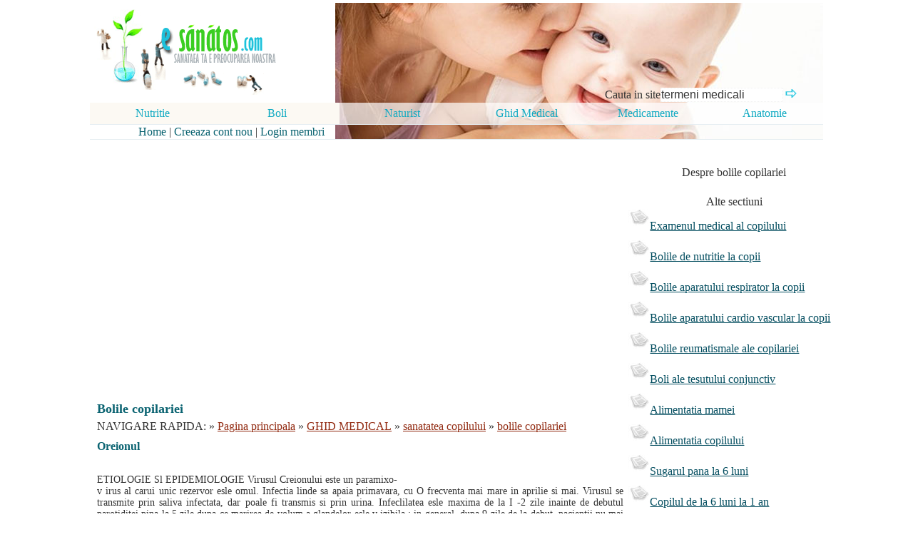

--- FILE ---
content_type: text/html; charset=iso-8859-1
request_url: https://www.esanatos.com/ghid-medical/sanatatea-copilului/bolile-copilariei/oreionul52467.php
body_size: 8717
content:
 
									 <!DOCTYPE html>
<html lang="ro">
<head><meta charset="UTF-8">
<title>Oreionul : bolile copilariei</title>
<meta name=viewport content="width=device-width, initial-scale=1">


									<meta name="Keywords" content="bolile copilariei , oreionul, sanatatea copilului, ghid medical">
<META NAME="Description" CONTENT="Oreionul - bolile copilariei :: ETIOLOGIE Sl EPIDEMIOLOGIE Virusul Creionului este un paramixo-
v irus al carui unic rezervor esle omul. Infectia linde sa apaia primavara, cu ">
<meta http-equiv="Content-Type" content="text/html; charset=UTF-8"/>
<META http-equiv="Content-Language" content="ro">
<link href="../../../style.css" rel="stylesheet" type="text/css"/>

</head>
<body>
    
		<div id="headline">
			  <div class="container">
<table width="1028" border="0" cellpadding="0" cellspacing="0" class="table-all"><tr> <td width="30%" height="36" valign="bottom"><a href="https://www.esanatos.com"><img src="https://www.esanatos.com/imagini/logo.gif" width="300" border="0" alt="eSanatos - sanatatea ta e preocuparea noastra!"></a></td><td width="70%" align="right" valign="bottom" style="background: url(https://www.esanatos.com/imagini/scateg/42-1.jpg) no-repeat bottom right;"><form name="cautaretext" action="https://www.esanatos.com/cauta.php" target="_self" method="post" style="margin-top: 0;margin-bottom: 0"><table width="322" border="0" align="right" cellpadding="0" cellspacing="0"><tr> <td width="115" align="center" valign="middle"> &nbsp;&nbsp;&nbsp;&nbsp;Cauta in site </td><td width="116" align="center" valign="middle"><input name="termen" type="text" class="input1" style="width:170px" value="termeni medicali" onClick="this.value=''" /></td><td width="74" align="left" valign="bottom"> <input name="imagess" type="image" value="Cauta" alt="Cauta" src="https://www.esanatos.com/imagini/sageata2.gif"/> </td></tr></table></form></td> </tr><tr> <td height="30" colspan="2" valign="bottom" style="background: url(https://www.esanatos.com/imagini/scateg/42-2.jpg) no-repeat top right;"><table width="1028" height="30" border="0" align="right" cellpadding="0" cellspacing="0" style="height:30px;" class="table-all"><tr class="td-bottom2"> <td width="17%" align="center" bgcolor="#FCF9F3"><a href="https://www.esanatos.com/nutritie/index.php" class="meniu" title="Alimentatia si nutritie sanatoasa, diete si cure de slabire rapide"><font color="11AAC2" size="3">Nutritie</font></a></td><td width="17%" align="center" bgcolor="#FCF9F3"><a href="https://www.esanatos.com/boli/index.php" class="meniu" title="boli si afectiuni (tratamente) - cum sa ne tratam natural"><font color="11AAC2" size="3">Boli</font></a></td><td width="17%" height="30" align="center"> <div align="center"><a href="https://www.esanatos.com/naturist/index.php" class="meniu" title="Produse si tratamente naturste. Terapii si remedii alternative din medicina naturista."><font color="11AAC2" size="3">Naturist</font></a></div></td><td width="17%" align="center"> <div align="center"><a href="https://www.esanatos.com/ghid-medical/index.php" class="meniu" title="articole medicale, sfat medical - ghidul tau de medicina si sanatate"><font color="11AAC2" size="3">Ghid Medical</font></a></div></td><td width="16%" align="center"> <div align="center"><a href="https://www.esanatos.com/medicamente/index.php" class="meniu" title="cauta medicamente dupa boala sau simptome"><font color="11AAC2" size="3">Medicamente</font></a></div></td><td width="16%" align="center"> <div align="center"><a href="https://www.esanatos.com/anatomie/index.php" class="meniu" title="anatomia corpului uman - sistemele anatomice componente"><font color="11AAC2" size="3">Anatomie</font></a></div></td></tr> </table></td></tr><tr align="right" valign="middle"> <td height="20" colspan="2" style="background: url(https://www.esanatos.com/imagini/scateg/42-3.jpg) no-repeat top right;"> <div align="left">&nbsp;&nbsp;&nbsp;&nbsp;&nbsp;&nbsp;&nbsp;&nbsp;&nbsp;&nbsp;&nbsp;&nbsp; &nbsp; &nbsp; <a href="https://www.esanatos.com" class="submeniu">Home</a> | <a href="https://www.esanatos.com/cont-nou.php" class="submeniu">Creeaza cont nou</a> | <a href="https://www.esanatos.com/login.php" class="submeniu">Login membri</a></div></td></tr>
</table> </div>
		</div>
				 
<div id="headline">
    <div class="container">
  		<div id="stanga">
				
<br>
<div style="overflow:auto; width:710px; height:320px; box-sizing: border-box; display: block;">
<script async src="https://pagead2.googlesyndication.com/pagead/js/adsbygoogle.js?client=ca-pub-2920520675052309"
     crossorigin="anonymous"></script>
<ins class="adsbygoogle"
     style="display:block"
     data-ad-client="ca-pub-2920520675052309"
     data-ad-slot="5851333145"
     data-ad-format="auto"
     data-full-width-responsive="true"></ins>
<script>
     (adsbygoogle = window.adsbygoogle || []).push({});
</script>
</div>
<br>
<script async src="https://www.googletagmanager.com/gtag/js?id=G-CQZXWWPBWL"></script>
<script>
  window.dataLayer = window.dataLayer || [];
  function gtag(){dataLayer.push(arguments);}
  gtag('js', new Date());

  gtag('config', 'G-CQZXWWPBWL');
</script>
<h3>Bolile copilariei</h3>
            <font size="3"> NAVIGARE RAPIDA: &raquo; 
			<a href="https://www.esanatos.com" class="path2">Pagina principala</a> &raquo; <a href="../../../ghid-medical/index.php" class="path2" title="GHID MEDICAL">GHID MEDICAL</a>
			 &raquo; <a href="../../../ghid-medical/sanatatea-copilului/index.php" class="path2" title="sanatatea copilului">sanatatea copilului</a>
			 &raquo; <a href="../../../ghid-medical/sanatatea-copilului/bolile-copilariei/index.php" class="path2" title="bolile copilariei">bolile copilariei</a>
			</font>
<h1>Oreionul</h1>
            <table width="300" border="0" cellspacing="2" cellpadding="0">
              <tr> 
                <td width="19"></td>
                <td width="19"></td>
                <td width="262">
				
				</td>
              </tr>
            </table>             <br>
             <table width="160" border="0" align="right" cellpadding="2" cellspacing="2">
              <tr>
                <td></td>
              </tr>
              <tr>
                <td>
</td>
              </tr>
            </table>             <div align="justify">ETIOLOGIE Sl EPIDEMIOLOGIE Virusul Creionului este un paramixo-<br />
v irus al carui unic rezervor esle omul. Infectia linde sa apaia primavara, cu O frecventa mai mare in aprilie si mai. Virusul se transmite prin saliva infectata, dar poale fi transmis si prin urina. Infeclilatea esle maxima de la I -2 zile inainte de debutul parotiditei pina la 5 zile dupa ce marirea de volum a glandelor esle v izibila.; in general, dupa 9 zile de la debut, pacientii nu mai sint contagiosi.<br />
<br />
MANIFESTARI CLINICE Adenita salivara Debutul parotiditei esle de obicei brusc si in multe cazuri esle primul semn de boala. in general, <a href="https://www.esanatos.com/boli/boli-si-tratamente/durerea-sl-tratamentul-acestei15818.php" title="Durerea sl tratamentul acesteia" class="text">durerea</a> ti sensibilitatea la palpare sint marcate: caldura locala si critemul sint rare. in doua treimi din cazuri, marirea de volum esle bilaterala. In general, paroti-dita se insoteste de <a href="https://www.esanatos.com/ghid-medical/sanatatea-copilului/bolile-copilariei/febra-de-origine-necunoscut-fo44659.php" title="Febra de origine necunoscuta (fon)" class="text">febra</a> 37,8  39.4 'C, slare generala alterata, eefalee si anorexie. <br />
<br />
Orhiepididimita La 20 30% dintre pacientii de sex masculin de rsta postpuberlura. orbita este 0 complicatie a oreionului. Afectarea leslieulara. bilaterala in 3 17% din cazuri, apare de obicei la 7 10 zile dupa debulul paroiidilei. dar o poale precede pe aceasta sau se pot dezvolta simultan. Uneori, orbita apare Iara parolidita. Testiculul este marit de volum si extrem de dureros. sini prezente febra inalta, frisoane si cefalee. in 50% din cazuri, orbita este urmata de atrofie; in absenta atrofiei, <a href="https://www.esanatos.com/naturist/aromoterapia/tratamente-naturiste-cu-plante/sterilitatea-si-aromoterapia64843.php" title="Sterilitatea si aromoterapia" class="text">sterilitatea</a> este rara chiar si in afectarea bilaterala.<br />
Pancreatita I.a pacientii cu afectare panercalica apar dureri abdominale si sensibilitate la palpare; socul si formarea de pseudoehisluri sint rare. in timp ce nivelele amilazei serice sint crescute atit in parolidita cil si in pancreatita. nivelele lipazei serice sint crescute numai in pancreatita.<br />
<br />
Afectarea SNC Aproximativ 60% dintre pacientii cu <a href="https://www.esanatos.com/boli/boli-si-tratamente/oreionul52238.php" title="Oreionul" class="text">oreion</a> clinic prezinta pleiocitoza limfocitara in LCR; 10% au simptome de <a href="https://www.esanatos.com/boli/bolile-infectioase/meningita-leptospirotica72179.php" title="Meningita leptospirotica" class="text">meningita</a> (cefalee. re-doarca cefei, somnolenta). Simptomelc SNC tind sa apara la 3 10 zile dupa debutul parotiditei: in 30 40% din cazurile certificate prin tesle de la-boralor. parolidita este absenta. Encefalita franca este rara. Oreionul poale produce <a href="https://www.esanatos.com/boli/bolile-infectioase/poliomielita-cauze-sl-frecvent15484.php" title="Poliomielita - cauze sl frecventa" class="text">poliomielita</a> paralitica usoara si, in cazuri rare, miclila transversala, alaxie cerebcloasa sau sindrom Guillain-Barre.<br /><div align="left">
</div>
Alte manifestari Virusul oreionului poate produce ooforita, tiroidila subacuta, manifestari <a href="https://www.esanatos.com/ghid-medical/oftalmologie/traumatismele-oculare84572.php" title="Traumatismele oculare" class="text">oculare</a> (dacrioadenita, <a href="https://www.esanatos.com/ghid-medical/oftalmologie/nevrita-oftalmica-zosteriana42877.php" title="Nevrita oftalmica zosteriana" class="text">nevrita</a> optica, keratita, irila. conjunctita si episclerita). miocardita, <a href="https://www.esanatos.com/boli/bolile-infectioase/hepatita-d-virus-hvd12655.php" title="Hepatita d (8-virus) - hvd" class="text">hepatita</a> (fara icter), purpura trombocitopenica, <a href="https://www.esanatos.com/naturist/plante-terapeutice/leacuri-din-camara/eczem-abces-pneumonie-pleurezi81985.php" title="Eczema, abces, pneumonie, pleurezie, suferinte ale rinichilor, probleme ale intestinului si umflarea incheieturilor" class="text">pneumonie</a> inierslitiala (la copin mici), poliarlrila si glomcrulonefrila acuta hemoragica.<br />
<br />
DIAGNOSTIC in parolidita necomplicata. poale fi prezenta leucopenie u-soara, cu limfocitoza relativa. Daca apare orhita, numarul de leucocite creste mult. cu deere la stinga a formulei leucocitare. Diagnosticul de certitudine se sileste prin i/.olarea rusului din singe, exsudat faringian sau secretii din duetul Stensen. LCR sau urina. Se poate sili rapid diagnosticul prin tehnici de imunofluorcscenta pentru antigenul ral din celulele orofaringiene. Cel mai bun test serologic este ELISA.<br />
<br />
TRATAMENT Sl PREVENIRE in general tratamentul nu este necesar. Fara a avea o eficacitate demonstrata prin studii controlate, in orhita a fost folosit prednisonul (60 mg qd, cu reducerea progresiva a dozei timp de 7 10 zile). impotriva oreionului se administreaza la varsta de 15 luni <a href="https://www.esanatos.com/ghid-medical/sanatatea-copilului/vaccinarile/reacii-adverse-la-un-vaccin92333.php" title="Reactii adverse la un vaccin?" class="text">vaccin</a> u atenuai, care face parte din vaccinul POR. Vaccinarea este contraindicata la pacientii cu boli febrile sau procese maligne si la femeile grade.<br /></div> <br><br><br><div class="LBlue"> 
                    <h4>Alte materiale medicale despre: bolile copilariei</h4>
					
					<table width="80%" border="0" cellspacing="0" cellpadding="0">
										 <tr> 
											<td class="td-bottom"><ul>
												<li><a href="este-oare-o-boal-grav94898.php" title="Este oare o boala grava?">Este oare o boala grava?</a></li></ul><h6>A intelege ca un copil are o suferinta grava si necesita ajutor imediat constituie principala calitate a unui pediatru. Este cu adevarat dramatic sa s [...]</h6></td>
										  </tr>
										
										 <tr> 
											<td class="td-bottom"><ul>
												<li><a href="neurodermitis12384.php" title="Neurodermitis">Neurodermitis</a></li></ul><h6>Tot mai multi copii (in medie 10%) sufera de neurodermitis, o boala alergica care apare la incheietura genunchiului, la coate si la incheieturile main [...]</h6></td>
										  </tr>
										
										 <tr> 
											<td class="td-bottom"><ul>
												<li><a href="alte-boli-infecioase-nsoite-de95595.php" title="Alte boli infectioase insotite de eruptii cutanate">Alte boli infectioase insotite de eruptii cutanate</a></li></ul><h6>Exista o serie de virusuri (adenovirusuri, ECHO, Coxsackie etc.) care pot produce boli acompaniate de eruptii cutanate. 

Adesea, eruptia consta in  [...]</h6></td>
										  </tr>
										</table>
            </div>
		
				
				<p align="center"><font color="333333" size="3">Copyright &copy; 2010 -</font><font color="#333333" size="3" face="verdana">&nbsp;2026 
      </font><font color="333333" size="3">: eSanatos.com - Reproducerea, chiar si partiala, a materialelor de pe acest site este interzisa!</font><font size="3"><br> Informatiile medicale au scop informativ si educational. Ele nu pot inlocui consultul medicului si nici diagnosticul stabilit in urma investigatiilor si analizelor medicale la un medic specialist.<br>
<a href="https://www.esanatos.com/termeni_si_conditii.php" class="path" alt="termeni si conditii legale">Termeni si conditii</a> <font color="686B54">-</font></font> <font size="3"><a href="https://www.esanatos.com/confidentialitatea-datelor.php" class="path" alt="confidentialitatea datelor primite">Confidentialitatea datelor</a> - <a href="https://www.esanatos.com/contact.php" class="path" alt="Contact">Contact</a></font></p>
				</div>
		<div id="dreapta">
		<br>
		<table width="300" border="0" align="center" cellpadding="0" cellspacing="1">
	          <tr>
                <td><br><font size="3">Despre bolile copilariei</font>
				<div class="LAlbastru">
				
                         <ul></ul> 
                        </div>
				</td>
              </tr>
              <tr>
                <td>				<br><font size="3">Alte sectiuni</font>
				<div class="LVerde">
					<ul><li><a href="https://www.esanatos.com/ghid-medical/sanatatea-copilului/examenul-medical-al-copilului/index.php" class="path" title="Examenul medical al copilului">Examenul medical al copilului</a></li><li><a href="https://www.esanatos.com/ghid-medical/sanatatea-copilului/bolile-de-nutritie-la-copii/index.php" class="path" title="Bolile de nutritie la copii">Bolile de nutritie la copii</a></li><li><a href="https://www.esanatos.com/ghid-medical/sanatatea-copilului/bolile-aparatului-respirator-la-copii/index.php" class="path" title="Bolile aparatului respirator la copii">Bolile aparatului respirator la copii</a></li><li><a href="https://www.esanatos.com/ghid-medical/sanatatea-copilului/bolile-aparatului-cardio-vascular-la-copii/index.php" class="path" title="Bolile aparatului cardio vascular la copii">Bolile aparatului cardio vascular la copii</a></li><li><a href="https://www.esanatos.com/ghid-medical/sanatatea-copilului/bolile-reumatismale-ale-copilariei/index.php" class="path" title="Bolile reumatismale ale copilariei">Bolile reumatismale ale copilariei</a></li><li><a href="https://www.esanatos.com/ghid-medical/sanatatea-copilului/boli-ale-tesutului-conjunctiv/index.php" class="path" title="Boli ale tesutului conjunctiv">Boli ale tesutului conjunctiv</a></li><li><a href="https://www.esanatos.com/ghid-medical/sanatatea-copilului/alimentatia-mamei/index.php" class="path" title="Alimentatia mamei">Alimentatia mamei</a></li><li><a href="https://www.esanatos.com/ghid-medical/sanatatea-copilului/alimentatia-copilului/index.php" class="path" title="Alimentatia copilului">Alimentatia copilului</a></li><li><a href="https://www.esanatos.com/ghid-medical/sanatatea-copilului/sugarul-pana-la-luni/index.php" class="path" title="Sugarul pana la 6 luni">Sugarul pana la 6 luni</a></li><li><a href="https://www.esanatos.com/ghid-medical/sanatatea-copilului/copilul-de-la-luni-la-an/index.php" class="path" title="Copilul de la 6 luni la 1 an">Copilul de la 6 luni la 1 an</a></li><li><a href="https://www.esanatos.com/ghid-medical/sanatatea-copilului/copilul-de-la-la-ani/index.php" class="path" title="Copilul de la 1 la 3 ani">Copilul de la 1 la 3 ani</a></li><li><a href="https://www.esanatos.com/ghid-medical/sanatatea-copilului/copilul-de-la-la-ani/index.php" class="path" title="Copilul de la 3 la 6 ani">Copilul de la 3 la 6 ani</a></li><li><a href="https://www.esanatos.com/ghid-medical/sanatatea-copilului/copilul-intre-si-ani/index.php" class="path" title="Copilul intre 6 si 10 ani">Copilul intre 6 si 10 ani</a></li><li><a href="https://www.esanatos.com/ghid-medical/sanatatea-copilului/pediatria-cresterii-sl-dezvoltarii/index.php" class="path" title="Pediatria cresterii sl dezvoltarii">Pediatria cresterii sl dezvoltarii</a></li><li><a href="https://www.esanatos.com/ghid-medical/sanatatea-copilului/nutritia-sl-alimentatia-copiilor/index.php" class="path" title="Nutritia sl alimentatia copiilor">Nutritia sl alimentatia copiilor</a></li><li><a href="https://www.esanatos.com/ghid-medical/sanatatea-copilului/pediatrie-preventiva/index.php" class="path" title="Pediatrie preventiva">Pediatrie preventiva</a></li><li><a href="https://www.esanatos.com/ghid-medical/sanatatea-copilului/boli-carentiale-ale-sugarului-sl-copilului/index.php" class="path" title="Boli carentiale ale sugarului sl copilului">Boli carentiale ale sugarului sl copilului</a></li><li><a href="https://www.esanatos.com/ghid-medical/sanatatea-copilului/neonatologie/index.php" class="path" title="Neonatologie">Neonatologie</a></li><li><a href="https://www.esanatos.com/ghid-medical/sanatatea-copilului/pneumologie/index.php" class="path" title="Pneumologie">Pneumologie</a></li><li><a href="https://www.esanatos.com/ghid-medical/sanatatea-copilului/gastroenterologie/index.php" class="path" title="Gastro-enterologie">Gastro-enterologie</a></li><li><a href="https://www.esanatos.com/ghid-medical/sanatatea-copilului/boile-aparatului-renourinar-la-copii/index.php" class="path" title="Boile aparatului reno-urinar la copii">Boile aparatului reno-urinar la copii</a></li><li><a href="https://www.esanatos.com/ghid-medical/sanatatea-copilului/hematologie-sl-oncologie-pediatrica/index.php" class="path" title="Hematologie sl oncologie pediatrica">Hematologie sl oncologie pediatrica</a></li><li><a href="https://www.esanatos.com/ghid-medical/sanatatea-copilului/reumatologie/index.php" class="path" title="Reumatologie">Reumatologie</a></li><li><a href="https://www.esanatos.com/ghid-medical/sanatatea-copilului/neurologie-pediatrica/index.php" class="path" title="Neurologie pediatrica">Neurologie pediatrica</a></li><li><a href="https://www.esanatos.com/ghid-medical/sanatatea-copilului/toxicologie/index.php" class="path" title="Toxicologie">Toxicologie</a></li><li><a href="https://www.esanatos.com/ghid-medical/sanatatea-copilului/primul-an-de-viata-al-copilului/index.php" class="path" title="Primul an de viata al copilului">Primul an de viata al copilului</a></li><li><a href="https://www.esanatos.com/ghid-medical/sanatatea-copilului/bolile-copilariei/index.php" class="path" title="Bolile copilariei">Bolile copilariei</a></li><li><a href="https://www.esanatos.com/ghid-medical/sanatatea-copilului/tehnici-de-lucru-la-copii/index.php" class="path" title="Tehnici de lucru la copii">Tehnici de lucru la copii</a></li><li><a href="https://www.esanatos.com/ghid-medical/sanatatea-copilului/terapie-intensiva-in-caz-de-urgente-pediatrice/index.php" class="path" title="Terapie intensiva in caz de urgente pediatrice">Terapie intensiva in caz de urgente pediatrice</a></li><li><a href="https://www.esanatos.com/ghid-medical/sanatatea-copilului/cresterea-si-dezvoltarea-copilului/index.php" class="path" title="Cresterea si dezvoltarea copilului">Cresterea si dezvoltarea copilului</a></li><li><a href="https://www.esanatos.com/ghid-medical/sanatatea-copilului/educarea-copilului/index.php" class="path" title="Educarea copilului">Educarea copilului</a></li><li><a href="https://www.esanatos.com/ghid-medical/sanatatea-copilului/somnul/index.php" class="path" title="Somnul">Somnul</a></li><li><a href="https://www.esanatos.com/ghid-medical/sanatatea-copilului/baia-copilului/index.php" class="path" title="Baia copilului">Baia copilului</a></li><li><a href="https://www.esanatos.com/ghid-medical/sanatatea-copilului/vaccinarile/index.php" class="path" title="Vaccinarile">Vaccinarile</a></li><li><a href="https://www.esanatos.com/ghid-medical/sanatatea-copilului/rasfatul/index.php" class="path" title="Rasfatul">Rasfatul</a></li><li><a href="https://www.esanatos.com/ghid-medical/sanatatea-copilului/sexualitatea-la-copil/index.php" class="path" title="Sexualitatea la copil">Sexualitatea la copil</a></li><li><a href="https://www.esanatos.com/ghid-medical/sanatatea-copilului/primul-ajutor/index.php" class="path" title="Primul ajutor">Primul ajutor</a></li><li><a href="https://www.esanatos.com/ghid-medical/sanatatea-copilului/boli-gastrointestinale/index.php" class="path" title="Boli gastrointestinale">Boli gastrointestinale</a></li><li><a href="https://www.esanatos.com/ghid-medical/sanatatea-copilului/bolile-metabolice/index.php" class="path" title="Bolile metabolice">Bolile metabolice</a></li><li><a href="https://www.esanatos.com/ghid-medical/sanatatea-copilului/neurologie-si-psihiatrie/index.php" class="path" title="Neurologie si psihiatrie">Neurologie si psihiatrie</a></li><li><a href="https://www.esanatos.com/ghid-medical/sanatatea-copilului/dermatologie-la-copii/index.php" class="path" title="Dermatologie la copii">Dermatologie la copii</a></li><li><a href="https://www.esanatos.com/ghid-medical/sanatatea-copilului/oftalmologie/index.php" class="path" title="Oftalmologie">Oftalmologie</a></li><li><a href="https://www.esanatos.com/ghid-medical/sanatatea-copilului/pubertatea/index.php" class="path" title="Pubertatea">Pubertatea</a></li></ul>				</div>
				</td>
              </tr>
              <tr>
                <td></td>
              </tr>
              <tr>
                <td>
<br>
<p><font color="#2B4001" size="3">Ai o problema medicala?</font><br> <font size="3">Daca vrei raspunsuri scrie intrebarea mai jos: </font><br><form name="cautaretext" action="https://www.esanatos.com/pune_intrebare.php" target="_self" method="post" style="margin-top: 0;margin-bottom: 0"><table width="300" border="0" align="right" cellpadding="0" cellspacing="0"><tr><td width="216" align="left" valign="bottom"> <div align="left"><font size="3"><label for="intrebarescurt">Intrebarea in cateva cuvinte:</label></font></div></td></tr><tr> <td width="216" align="left" valign="bottom"> <div align="left"> <input name="intrebarescurt" type="text" class="inputst" style="width:170px" value="" id="intrebarescurt"/></div></td></tr><tr> <td align="left" valign="bottom"><div align="left"><font size="3"><label for="detaliiintrebare">Intrebarea cu toate detaliile</label></font></div></td></tr><tr> <td align="left" valign="bottom"><textarea name="detaliiintrebare" cols="30" rows="5" class="inputst" id="detaliiintrebare" style="width:280"></textarea></td></tr> <tr> <td align="left" valign="bottom"><font size="3">Unde se incadreaza problema medicala?</font> </td></tr><tr> <td align="left" valign="bottom" ><select name="specializare" id="specializare" class="inputst"><option value="">selecteaza specializarea</option> <option value="1">Abuz, dependenta  si intoxicatii</option><option value="2">Accidentul vascular cerebral</option><option value="3">Afectiuni ale rinichilor</option><option value="4">Afectiuni ale sanilor</option><option value="5">Afectiuni ale urechii</option><option value="11">Afectiuni respiratorii la copii</option><option value="6">Afectiunile cavitatii bucale</option><option value="7">Afectiunile coloanei vertebrale</option><option value="8">Afectiunile gingiilor</option><option value="9">Afectiunile pielii la copii</option><option value="10">Afectiunile prostatei</option><option value="115">Afectiunile venelor</option><option value="12">Alcoolul</option><option value="13">Alergiile</option><option value="14">Ametelile</option><option value="15">Anxietatea si fobiile</option><option value="16">Apendicita si alte cauze de abdomen acut</option><option value="17">Artrita</option><option value="18">Autismul</option><option value="19">Avortul</option><option value="20">Boala Alzheimer si alte boli degenerative</option><option value="21">Boala Parkinson si alte boli extrapiramidale</option><option value="22">Boli ale inimii si vaselor</option><option value="23">Boli ale sangelui</option><option value="24">Boli cu transmitere sexuala</option><option value="25">Boli de piele</option><option value="26">Boli ereditare si congenitale</option><option value="27">Boli genitale feminine</option><option value="28">Boli genitale masculine</option><option value="29">Boli intestinale</option><option value="30">Bolile aparatului respirator</option><option value="31">Bolile pancreasului</option><option value="32">Bulimie si anorexie, tulburari de alimentatie</option><option value="33">Cancerul</option><option value="66">Cancerul de col uterin</option><option value="34">Candidoza si alte infectii micotice</option><option value="35">Cardiopatia ischemica si Infarctul miocardic</option><option value="36">Caria dentara</option><option value="37">Cefaleea si migrena</option><option value="38">Chirurgie estetica</option><option value="39">Chirurgie orodentara</option><option value="40">Ciclul menstrual</option><option value="41">Colesterolul si trigliceridele</option><option value="42">Colici si alte tulburari digestive la copii</option><option value="43">Constipatia si diareea copilului</option><option value="44">Cresterea si dezvoltarea copiilor</option><option value="45">Dantura copiilor</option><option value="46">Depresia</option><option value="47">Diabetul Zaharat</option><option value="109">Diareea si constipatia</option><option value="48">Diete</option><option value="49">Disfunctii sexuale feminine</option><option value="50">Disfunctii sexuale masculine</option><option value="51">Durerea si inflamatia gatului</option><option value="52">Educatia sexuala la copii si adolescenti</option><option value="53">Epilepsia si Convulsiile</option><option value="54">Estetica dentara</option><option value="55">Ficatul si caile biliare</option><option value="56">Frumusete si intretinere</option><option value="57">Fumatul</option><option value="58">Gripa</option><option value="59">Hemoroizii si fisura anala</option><option value="60">Hepatite virale</option><option value="61">Hernia de disc si lombosciatica</option><option value="62">Herniile abdominale</option><option value="63">Hipertensiunea arteriala</option><option value="64">Homeopatia</option><option value="65">Hormonii si tulburarile endocrine</option><option value="67">Infectia cu HIV</option><option value="68">Infectii ale pielii</option><option value="70">Infectii urinare</option><option value="69">Infectiile urinare la copii</option><option value="71">Infertilitate feminina</option><option value="72">Infertilitate masculina</option><option value="73">Insomnia si alte tulburari de somn</option><option value="74">Intoxicatii</option><option value="75">Investigatii</option><option value="76">Legislatie medicala</option><option value="77">Leucemii si limfoame</option><option value="78">Medicina naturista</option><option value="79">Meningita si alte infectii ale sistemului nervos</option><option value="80">Menopauza</option><option value="81">Metode contraceptive</option><option value="82">Nasul si sinusurile</option><option value="83">Nou nascutul</option><option value="84">Nutritia copiilor</option><option value="85">Oase si articulatii</option><option value="86">Obezitatea</option><option value="87">Ortodontie</option><option value="88">Osteoporoza</option><option value="89">Parazitoze</option><option value="91">Psihologia cuplului</option><option value="92">Psihologie si psihoterapie</option><option value="93">Remedii naturiste</option><option value="94">Reproducerea umana asistata</option><option value="95">Retete</option><option value="96">Rujeola si alte boli ale copilariei</option><option value="97">Sanatatea mentala</option><option value="98">Sanatatea ochilor</option><option value="99">Sarcina, nasterea si lauzia</option><option value="100">Schizofrenia si alte tulburari psihice</option><option value="101">Scleroza multipla</option><option value="102">Sex si erotism</option><option value="90">Stomatologie</option><option value="103">Stresul si oboseala cronica</option><option value="104">Suplimente nutritive</option><option value="105">Toxiinfectii alimentare</option><option value="106">Transpiratia</option><option value="107">Traumatism craniocerebral</option><option value="108">Tulburari de limbaj</option><option value="110">Ulcerul</option><option value="111">Vaccinuri si vaccinari</option><option value="112">Varicela si zona zoster</option><option value="113">Varsta a treia</option><option value="114">Vitamine si minerale</option></select> </td></tr><tr><td valign="top"><font size="3"><label for="cod">Scrie codul din imaginea alaturata</label></font><br> <table width="74%" border="0" cellpadding="1" cellspacing="1"><tr valign="top"> <td width="60%"> <input   id="cod" size=20 name="cod" maxlength="4" class="inputst"> </td><td width="40%"><img src="https://www.esanatos.com/imagini/comments/3.gif" width="60" height="26" alt="Scrie codul din imaginea alaturat"></td></tr></table></td> </tr><tr><td align="left" valign="bottom" class="td-bottom2"><input name="imagess" type="submit" value="Trimite intrebarea" class="inputst" alt="Trimite intrebarea"/></td></tr></table></form></p>
</td>
              </tr>
			   <tr>
                <td>
</td>
              </tr>
			  <tr>
                <td>
									<div class="LIntrebari_mic"><ul><li><a href="https://www.esanatos.com/intrebari/sanatatea-ochilor/ce-tratament-exista92495.php" title="Ce tratament exista pentru Retinoschisis juvenile pentru un baietel de 4 ani?">Ce tratament exista pentru Retinoschisis juvenile pentru un baietel de 4 ani?</a><br>Ma intereseaza absolut orice medicament, tratamen sau operatii, naturist, acupunctura trebuie s&#259; existe ceva pe lum [...]<br><a href="https://www.esanatos.com/intrebari/sanatatea-ochilor/index.php" title="Sanatatea ochilor"><font size="4">Sanatatea ochilor</font></a></li><li><a href="https://www.esanatos.com/intrebari/remedii-naturiste/polipi-biliari33133.php" title="Polipi biliari">Polipi biliari</a><br>Buna ziua.Pentru polipii biliari,exista o rezolvare prin tratament naturist?Multumesc.<br><a href="https://www.esanatos.com/intrebari/remedii-naturiste/index.php" title="Remedii naturiste"><font size="4">Remedii naturiste</font></a></li><li><a href="https://www.esanatos.com/intrebari/alergiile/cum-scap-de-petele-r34614.php" title="Cum scap de petele rosii?">Cum scap de petele rosii?</a><br>Imi apar si dispar pete rosii pe piele iau xyzal de 5 mg tin regim si tot nu dispar Ce e de facut?<br><a href="https://www.esanatos.com/intrebari/alergiile/index.php" title="Alergiile"><font size="4">Alergiile</font></a></li><li><a href="https://www.esanatos.com/intrebari/sanatatea-ochilor/dioptrii63317.php" title="Dioptrii">Dioptrii</a><br>La. 1/50-0.02. Cite  dioptrii. sant<br><a href="https://www.esanatos.com/intrebari/sanatatea-ochilor/index.php" title="Sanatatea ochilor"><font size="4">Sanatatea ochilor</font></a></li><li><a href="https://www.esanatos.com/intrebari/infectii-ale-pielii/scabia65673.php" title="Scabia">Scabia</a><br>Cum recunoastem daca e scabie sau alergie<br><a href="https://www.esanatos.com/intrebari/infectii-ale-pielii/index.php" title="Infectii ale pielii"><font size="4">Infectii ale pielii</font></a></li></ul>
			<a href="https://www.esanatos.com/intrebari/index.php"><b>Vezi toate intrebarile</b></a></div>
									</td>
              </tr>
            </table>
				</div>	
</div>
</div>
</body></html>

--- FILE ---
content_type: text/html; charset=utf-8
request_url: https://www.google.com/recaptcha/api2/aframe
body_size: 270
content:
<!DOCTYPE HTML><html><head><meta http-equiv="content-type" content="text/html; charset=UTF-8"></head><body><script nonce="nWV60VPdyrGjIjwq-GOIQg">/** Anti-fraud and anti-abuse applications only. See google.com/recaptcha */ try{var clients={'sodar':'https://pagead2.googlesyndication.com/pagead/sodar?'};window.addEventListener("message",function(a){try{if(a.source===window.parent){var b=JSON.parse(a.data);var c=clients[b['id']];if(c){var d=document.createElement('img');d.src=c+b['params']+'&rc='+(localStorage.getItem("rc::a")?sessionStorage.getItem("rc::b"):"");window.document.body.appendChild(d);sessionStorage.setItem("rc::e",parseInt(sessionStorage.getItem("rc::e")||0)+1);localStorage.setItem("rc::h",'1768952924991');}}}catch(b){}});window.parent.postMessage("_grecaptcha_ready", "*");}catch(b){}</script></body></html>